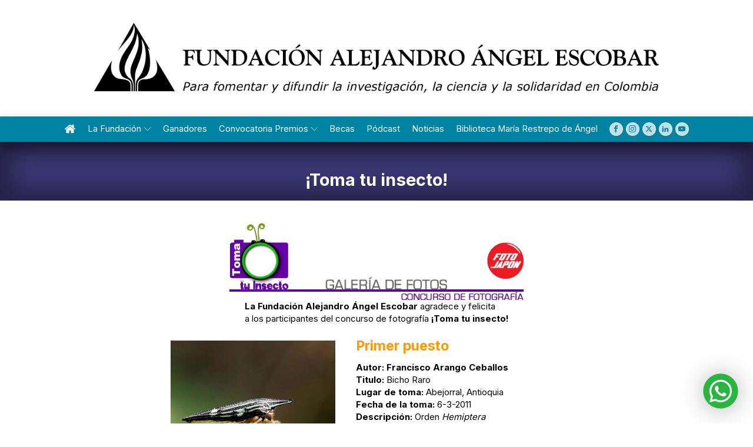

--- FILE ---
content_type: text/css
request_url: https://www.faae.org.co/wp-content/uploads/oxygen/css/8.css?cache=1764867338&ver=6.9
body_size: 4421
content:
#section-447-8 > .ct-section-inner-wrap{padding-bottom:clamp(2.4rem,calc(2.4rem + ((1vw - 0.32rem) * 1.5385)),4rem) ;display:none;align-items:center}#section-447-8{display:none}#section-447-8{text-align:left}#section-450-8 > .ct-section-inner-wrap{padding-bottom:clamp(2.4rem,calc(2.4rem + ((1vw - 0.32rem) * 1.5385)),4rem) ;align-items:center}#section-450-8{text-align:left}#section-289-8 > .ct-section-inner-wrap{padding-top:20 ;padding-right:0;padding-bottom:20 ;padding-left:0;align-items:center}#section-289-8{text-align:center;background-color:#e4e4e4}#FOOTER-2 > .ct-section-inner-wrap{padding-bottom:clamp(2.4rem,calc(2.4rem + ((1vw - 0.32rem) * 1.5385)),4rem) ;display:flex;flex-direction:row;align-items:center;justify-content:center}#FOOTER-2{display:block}#FOOTER-2{background-color:#6b6b6b;text-align:center}#section-425-8 > .ct-section-inner-wrap{padding-top:10px;padding-bottom:10px;display:flex;flex-direction:row;align-items:center;justify-content:center}#section-425-8{display:block}#section-425-8{background-color:#374047}@media (max-width:767px){#section-447-8 > .ct-section-inner-wrap{display:none}#section-447-8{display:none}}@media (max-width:767px){#section-450-8 > .ct-section-inner-wrap{padding-top:10px;padding-bottom:10px;display:flex}#section-450-8{display:block}}@media (max-width:479px){#section-447-8 > .ct-section-inner-wrap{padding-top:10px;padding-bottom:10px;display:flex}#section-447-8{display:block}}@media (max-width:479px){#section-450-8 > .ct-section-inner-wrap{display:none}#section-450-8{display:none}}#div_block-291-8{width:33%;align-items:center;text-align:center;justify-content:center}#div_block-292-8{flex-direction:column;display:flex;padding-top:10px;padding-left:20px;padding-right:20px;padding-bottom:10px;border-radius:8px;width:95%;height:100%;align-items:center;text-align:center;background-color:#ffffff}#div_block-352-8{flex-direction:row;display:flex;padding-right:0px}#div_block-345-8{width:34.00%;align-items:center;text-align:center;justify-content:center}#div_block-301-8{width:33%;justify-content:center;align-items:center;text-align:center}#div_block-366-8{align-items:flex-start;text-align:left}#div_block-242-8{flex-direction:row;display:flex;justify-content:center;text-align:center;flex-wrap:wrap;align-items:center}#div_block-142-8{justify-content:flex-start;text-align:left;display:flex;align-items:flex-start;flex-direction:row}#div_block-326-8{margin-top:12px}#div_block-462-8{position:fixed;bottom:25px;z-index:20;right:25px}#div_block-477-8{flex-direction:row;display:flex;align-items:center;gap:10px;padding-bottom:5px;justify-content:space-between;text-align:left}#div_block-517-8{text-align:left;flex-direction:row;display:flex;gap:5px;align-items:center}#div_block-499-8{flex-direction:row;display:flex;justify-content:space-between;width:100%;text-align:justify}#div_block-485-8{gap:30px;padding-top:20px;display:none}@media (max-width:991px){#new_columns-290-8> .ct-div-block{width:100% !important}}#headline-471-8{font-family:'Inter'}#text_block-295-8{width:100%;margin-left:20px;line-height:1.5;font-size:13px;text-align:center}#link_text-159-8{text-decoration:underline;margin-top:2px;margin-bottom:2px;margin-left:8px;font-size:12px;margin-right:8px}#link_text-429-8{color:#e4e4e4;transition-duration:0.5s}#link_text-429-8:hover{color:#ffd800}#link-135-8{padding-right:10px}#btn-la-cotorra{background-color:#ff6600;border:1px solid #ff6600;padding:5px 8px}#btn-la-cotorra{margin-top:40px;padding-right:20px;position:relative;right:-17px;border-radius:4px}#btn-la-cotorra:hover{background-color:#ff9900;border:1px solid #ff9900;color:#ffffff;padding:5px 8px}#btn-la-cotorra:hover{padding-right:20px}#abrirWhatsApp{background-color:transparent;color:#1e73be}#abrirWhatsApp{width:45%;color:#ff6600}#abrirWhatsApp:hover{background-color:transparent;color:#1e73be}#link_button-498-8{background-color:transparent;border:1px solid #7f8b93;color:#7f8b93}#link_button-498-8{width:45%}#link_button-498-8:hover{background-color:transparent;border:1px solid #ec2758;color:#ec2758}#image-449-8{max-width:90%}#image-196-8{max-width:800px}#image-354-8{max-width:40px;position:relative;left:-17px}#image-348-8{max-height:80px}#image-299-8{max-height:70px}#image-303-8{width:60px;margin-right:40px}#image-464-8{transform:;width:60px;height:60px;transition-timing-function:ease-in-out;transition-duration:0.2s;filter:drop-shadow(0 2px 20px rgba(0,0,0,0.3));cursor:pointer}#image-464-8:hover{transform:scale3d(1.1,1.1,1.1)}#image-475-8{width:30px;height:35px}@media (max-width:1366px){#image-196-8{max-width:80%}}@media (max-width:767px){#image-196-8{max-width:90%}}@media (max-width:479px){#image-449-8{max-width:100%}}#fancy_icon-131-8{color:#ffffff}#fancy_icon-131-8>svg{width:20px;height:20px}#fancy_icon-131-8:hover{color:#ffff00}#fancy_icon-513-8>svg{width:25px;height:25px}#fancy_icon-513-8{cursor:pointer}#code_block-424-8{width:100%;height:60vh}#_header-416-8.oxy-header-wrapper.oxy-header.oxy-sticky-header.oxy-sticky-header-active{position:fixed;top:0;left:0;right:0;z-index:3;box-shadow:0px 0px 10px rgba(0,0,0,0.3);}#_header-416-8.oxy-header.oxy-sticky-header-active .oxygen-hide-in-sticky{display:none}#_header-416-8.oxy-header.oxy-header .oxygen-show-in-sticky-only{display:none}@media (min-width:480px){#_header-1-8.oxy-header-wrapper.oxy-header.oxy-sticky-header.oxy-sticky-header-active{position:fixed;top:0;left:0;right:0;z-index:2;background-color:#f9f9fa;box-shadow:0px 0px 10px rgba(0,0,0,0.3);}#_header-1-8.oxy-header.oxy-sticky-header-active .oxygen-hide-in-sticky{display:none}#_header-1-8.oxy-header.oxy-header .oxygen-show-in-sticky-only{display:none}}#_header-1-8{display:none}@media (max-width:991px){#_header-1-8{display:block}}#_header_row-115-8 .oxy-nav-menu-open,#_header_row-115-8 .oxy-nav-menu:not(.oxy-nav-menu-open) .sub-menu{background-color:#0082a2}@media (max-width:991px){#_header_row-115-8{display:none}}.oxy-header.oxy-sticky-header-active > #_header_row-115-8.oxygen-show-in-sticky-only{display:block}#_header_row-115-8{background-color:#0082a2;padding-top:10px;padding-bottom:10px;position:relative;z-index:10;box-shadow:0px 10px 20px 0px rgba(0,0,0,0.4)}#_header_row-386-8 .oxy-nav-menu-open,#_header_row-386-8 .oxy-nav-menu:not(.oxy-nav-menu-open) .sub-menu{background-color:#0082a2}.oxy-header.oxy-sticky-header-active > #_header_row-386-8.oxygen-show-in-sticky-only{display:block}#_header_row-386-8{background-color:#0082a2;padding-top:0px;padding-bottom:0px}@media (max-width:991px){.oxy-header.oxy-sticky-header-active > #_header_row-386-8.oxygen-show-in-sticky-only{display:block}#_header_row-386-8{display:block}}#_social_icons-415-8.oxy-social-icons{flex-direction:row;margin-right:-5px;margin-bottom:-5px}#_social_icons-415-8.oxy-social-icons a{font-size:23px;margin-right:5px;margin-bottom:5px;border-radius:50%;background-color:rgba(255,255,255,0.75)}#_social_icons-415-8.oxy-social-icons a:hover{background-color:#ffffff}#_social_icons-415-8.oxy-social-icons a svg{width:0.5em;height:0.5em;color:#0082a2}#_social_icons-415-8.oxy-social-icons a:hover svg{color:#0082a2}#_social_icons-415-8{padding-bottom:0px;padding-left:10px}#_social_icons-122-8.oxy-social-icons{flex-direction:row;margin-right:-10px;margin-bottom:-10px}#_social_icons-122-8.oxy-social-icons a{font-size:23px;margin-right:10px;margin-bottom:10px;border-radius:50%;background-color:rgba(255,255,255,0.75)}#_social_icons-122-8.oxy-social-icons a:hover{background-color:#ffffff}#_social_icons-122-8.oxy-social-icons a svg{width:0.5em;height:0.5em;color:#0082a2}#_social_icons-122-8.oxy-social-icons a:hover svg{color:#0082a2}@media (max-width:991px){#_social_icons-415-8.oxy-social-icons{}#_social_icons-415-8.oxy-social-icons a{font-size:17px}#_social_icons-415-8.oxy-social-icons a svg{width:0.5em;height:0.5em}}#modal-423-8{width:70%;modal-position:center;gap:0px;background-color:#ffffff;border-radius:20px;height:70vh}#-copyright-year-446-8{color:#e4e4e4}#-off-canvas-465-8 .offcanvas-inner{background-color:#ffffff;justify-content:flex-end;padding-bottom:60px}#-off-canvas-465-8 .oxy-offcanvas_backdrop{background-color:rgba(0,0,0,0.41)}#-off-canvas-465-8 .offcanvas-inner{left:auto;right:0;height:100vh;min-height:-webkit-fill-available}body:not(.oxygen-builder-body) #-off-canvas-465-8{display:block}body:not(.oxygen-builder-body) .editor-styles-wrapper #-off-canvas-465-8{visibility:hidden}body.oxygen-builder-body #-off-canvas-465-8 .offcanvas-inner{-webkit-transform:none;-ms-transform:none;transform:none;z-index:2147483640}.oxy-off-canvas{visibility:visible;pointer-events:none}.offcanvas-inner{background:#fff;display:-webkit-box;display:-ms-flexbox;display:flex;-webkit-box-orient:vertical;-webkit-box-direction:normal;-ms-flex-direction:column;flex-direction:column;position:fixed;height:100vh;max-width:100%;width:280px;overflow-x:hidden;top:0;left:0;padding:30px;z-index:1000;-webkit-transition:-webkit-transform .5s cubic-bezier(0.77,0,0.175,1),box-shadow .5s cubic-bezier(0.77,0,0.175,1);transition:transform .5s cubic-bezier(0.77,0,0.175,1),box-shadow .5s cubic-bezier(0.77,0,0.175,1);-o-transition:-o-transform .5s cubic-bezier(0.77,0,0.175,1),box-shadow .5s cubic-bezier(0.77,0,0.175,1);pointer-events:auto}.offcanvas-inner:focus{outline:none}.oxy-offcanvas_backdrop{background:rgba(0,0,0,.5);position:fixed;top:0;left:0;right:0;bottom:0;opacity:0;visibility:hidden;-webkit-transition:all .5s cubic-bezier(0.77,0,0.175,1);-o-transition:all .5s cubic-bezier(0.77,0,0.175,1);transition:all .5s cubic-bezier(0.77,0,0.175,1);pointer-events:auto;z-index:10}.oxy-off-canvas-toggled .oxy-offcanvas_backdrop{opacity:1;visibility:visible}body.oxygen-builder-body .oxy-slide-menu-dropdown-icon-click-area{position:relative;z-index:2147483641}body.oxygen-builder-body .oxy-offcanvas_backdrop{opacity:1;visibility:visible}.oxy-off-canvas .aos-animate-disabled[data-aos^='fade'][data-aos^='fade']{opacity:0}.oxy-off-canvas .aos-animate-disabled[data-aos='fade-up'],.oxy-off-canvas .aos-animate.aos-animate-disabled[data-aos='fade-up']{transform:translate3d(0,100px,0)}.oxy-off-canvas .aos-animate-disabled[data-aos='fade-down'],.oxy-off-canvas .aos-animate.aos-animate-disabled[data-aos='fade-down']{transform:translate3d(0,-100px,0)}.oxy-off-canvas .aos-animate-disabled[data-aos='fade-right'],.oxy-off-canvas .aos-animate.aos-animate-disabled[data-aos='fade-right']{transform:translate3d(-100px,0,0)}.oxy-off-canvas .aos-animate-disabled[data-aos='fade-left'],.oxy-off-canvas .aos-animate.aos-animate-disabled[data-aos='fade-left']{transform:translate3d(100px,0,0)}.oxy-off-canvas .aos-animate-disabled[data-aos='fade-up-right'],.oxy-off-canvas .aos-animate.aos-animate-disabled[data-aos='fade-up-right']{transform:translate3d(-100px,100px,0)}.oxy-off-canvas .aos-animate-disabled[data-aos='fade-up-left'],.oxy-off-canvas .aos-animate.aos-animate-disabled[data-aos='fade-up-left']{transform:translate3d(100px,100px,0)}.oxy-off-canvas .aos-animate-disabled[data-aos='fade-down-right'],.oxy-off-canvas .aos-animate.aos-animate-disabled[data-aos='fade-down-right']{transform:translate3d(-100px,-100px,0)}.oxy-off-canvas .aos-animate-disabled[data-aos='fade-down-left'],.oxy-off-canvas .aos-animate.aos-animate-disabled[data-aos='fade-down-left']{transform:translate3d(100px,-100px,0)}.oxy-off-canvas .aos-animate-disabled[data-aos^='zoom'][data-aos^='zoom'],.oxy-off-canvas .aos-animate.aos-animate-disabled[data-aos^='zoom'][data-aos^='zoom']{opacity:0;transition-property:opacity,transform}.oxy-off-canvas .aos-animate-disabled[data-aos^='zoom'][data-aos^='zoom'].aos-animate,.oxy-off-canvas .aos-animate.aos-animate-disabled[data-aos^='zoom'][data-aos^='zoom'].aos-animate{opacity:1;transform:translateZ(0) scale(1)}.oxy-off-canvas .aos-animate-disabled[data-aos='zoom-in'],.oxy-off-canvas .aos-animate.aos-animate-disabled[data-aos='zoom-in']{transform:scale(0.6)}.oxy-off-canvas .aos-animate-disabled[data-aos='zoom-in-up'],.oxy-off-canvas .aos-animate.aos-animate-disabled[data-aos='zoom-in-up']{transform:translate3d(0,100px,0) scale(0.6)}.oxy-off-canvas .aos-animate-disabled[data-aos='zoom-in-down'],.oxy-off-canvas .aos-animate.aos-animate-disabled[data-aos='zoom-in-down']{transform:translate3d(0,-100px,0) scale(0.6)}.oxy-off-canvas .aos-animate-disabled[data-aos='zoom-in-right'],.oxy-off-canvas .aos-animate.aos-animate-disabled[data-aos='zoom-in-right']{transform:translate3d(-100px,0,0) scale(0.6)}.oxy-off-canvas .aos-animate-disabled[data-aos='zoom-in-left'],.oxy-off-canvas .aos-animate.aos-animate-disabled[data-aos='zoom-in-left']{transform:translate3d(100px,0,0) scale(0.6)}.oxy-off-canvas .aos-animate-disabled[data-aos='zoom-out'],.oxy-off-canvas .aos-animate.aos-animate-disabled[data-aos='zoom-out']{transform:scale(1.2)}.oxy-off-canvas .aos-animate-disabled[data-aos='zoom-out-up'],.oxy-off-canvas .aos-animate.aos-animate-disabled[data-aos='zoom-out-up']{transform:translate3d(0,100px,0) scale(1.2)}.oxy-off-canvas .aos-animate-disabled[data-aos='zoom-out-down'],.oxy-off-canvas .aos-animate.aos-animate-disabled[data-aos='zoom-out-down']{transform:translate3d(0,-100px,0) scale(1.2)}.oxy-off-canvas .aos-animate-disabled[data-aos='zoom-out-right'],.oxy-off-canvas .aos-animate.aos-animate-disabled[data-aos='zoom-out-right']{transform:translate3d(-100px,0,0) scale(1.2)}.oxy-off-canvas .aos-animate-disabled[data-aos='zoom-out-left'],.oxy-off-canvas .aos-animate-disabled[data-aos='zoom-out-left']{transform:translate3d(100px,0,0) scale(1.2)}.oxy-off-canvas .aos-animate-disabled[data-aos^='slide'][data-aos^='slide'],.oxy-off-canvas .aos-animate.aos-animate-disabled[data-aos^='slide'][data-aos^='slide']{transition-property:transform}.oxy-off-canvas .aos-animate-disabled[data-aos='slide-up'],.oxy-off-canvas .aos-animate.aos-animate-disabled[data-aos='slide-up']{transform:translate3d(0,100%,0)}.oxy-off-canvas .aos-animate-disabled[data-aos='slide-down'],.oxy-off-canvas .aos-animate.aos-animate-disabled[data-aos='slide-down']{transform:translate3d(0,-100%,0)}.oxy-off-canvas .aos-animate-disabled[data-aos='slide-right'],.oxy-off-canvas .aos-animate.aos-animate-disabled[data-aos='slide-right']{transform:translate3d(-100%,0,0)}.oxy-off-canvas .aos-animate-disabled[data-aos='slide-left'],.oxy-off-canvas .aos-animate.aos-animate-disabled[data-aos='slide-left']{transform:translate3d(100%,0,0)}.oxy-off-canvas .aos-animate-disabled[data-aos^='flip'][data-aos^='flip'],.oxy-off-canvas .aos-animate.aos-animate-disabled[data-aos^='flip'][data-aos^='flip']{backface-visibility:hidden;transition-property:transform}.oxy-off-canvas .aos-animate-disabled[data-aos='flip-left'],.oxy-off-canvas .aos-animate.aos-animate-disabled[data-aos='flip-left']{transform:perspective(2500px) rotateY(-100deg)}.oxy-off-canvas .aos-animate-disabled[data-aos='flip-right'],.oxy-off-canvas .aos-animate-disabled[data-aos='flip-right']{transform:perspective(2500px) rotateY(100deg)}.oxy-off-canvas .aos-animate-disabled[data-aos='flip-up'],.oxy-off-canvas .aos-animate.aos-animate-disabled[data-aos='flip-up']{transform:perspective(2500px) rotateX(-100deg)}.oxy-off-canvas .aos-animate-disabled[data-aos='flip-up'].aos-animate{transform:perspective(2500px) rotateX(0)}.oxy-off-canvas .aos-animate-disabled[data-aos='flip-down'],.oxy-off-canvas .aos-animate.aos-animate-disabled[data-aos='flip-down']{transform:perspective(2500px) rotateX(100deg)}.oxy-off-canvas .aos-animate-disabled[data-aos='flip-down'].aos-animate{transform:perspective(2500px) rotateX(0)}.oxy-off-canvas .screen-reader-text{clip:rect(1px,1px,1px,1px);height:1px;overflow:hidden;position:absolute!important;width:1px;word-wrap:normal!important}.admin-bar .oxy-off-canvas .offcanvas-inner{margin-top:32px}@media screen and (max-width:782px){.admin-bar .oxy-off-canvas .offcanvas-inner{margin-top:46px}}body.oxygen-builder-body.admin-bar .oxy-off-canvas .offcanvas-inner{margin-top:0}.oxy-off-canvas .offcanvas-inner{-webkit-transform:translate(-100%,0);-ms-transform:translate(-100%,0);transform:translate(-100%,0)}#-off-canvas-465-8.oxy-off-canvas-toggled.oxy-off-canvas .offcanvas-inner{-webkit-transform:none;-ms-transform:none;transform:none}[data-offcanvas-push='#-off-canvas-465-8'].oxy-off-canvas-toggled{-webkit-transform:translate(var(--offcanvas-push),0);-ms-transform:translate(var(--offcanvas-push),0);transform:translate(var(--offcanvas-push),0)}body:not(.oxygen-builder-body) #-off-canvas-465-8:not(.oxy-off-canvas-toggled) .offcanvas-inner{box-shadow:none}#-off-canvas-465-8 .offcanvas-inner{-webkit-transform:translate(100%,0);-ms-transform:translate(100%,0);transform:translate(100%,0)}#-off-canvas-465-8.oxy-off-canvas-toggled .offcanvas-inner{-webkit-transform:none;-ms-transform:none;transform:none}[data-offcanvas-push='#-off-canvas-465-8'].oxy-off-canvas-toggled{-webkit-transform:translate(calc(0px - (var(--offcanvas-push))),0);-ms-transform:translate(calc(0px - (var(--offcanvas-push))),0);transform:translate(calc(0px - (var(--offcanvas-push))),0)}@media (max-width:767px){#-off-canvas-465-8 .offcanvas-inner{justify-content:flex-start}body:not(.oxygen-builder-body) #-off-canvas-465-8{display:block}body:not(.oxygen-builder-body) .editor-styles-wrapper #-off-canvas-465-8{visibility:hidden}body.oxygen-builder-body #-off-canvas-465-8 .offcanvas-inner{-webkit-transform:none;-ms-transform:none;transform:none;z-index:2147483640}.oxy-off-canvas .offcanvas-inner{-webkit-transform:translate(-100%,0);-ms-transform:translate(-100%,0);transform:translate(-100%,0)}#-off-canvas-465-8.oxy-off-canvas-toggled.oxy-off-canvas .offcanvas-inner{-webkit-transform:none;-ms-transform:none;transform:none}[data-offcanvas-push='#-off-canvas-465-8'].oxy-off-canvas-toggled{-webkit-transform:translate(var(--offcanvas-push),0);-ms-transform:translate(var(--offcanvas-push),0);transform:translate(var(--offcanvas-push),0)}body:not(.oxygen-builder-body) #-off-canvas-465-8:not(.oxy-off-canvas-toggled) .offcanvas-inner{box-shadow:none}}.oxy-pro-menu-list{display:flex;padding:0;margin:0;align-items:center}.oxy-pro-menu .oxy-pro-menu-list .menu-item{list-style-type:none;display:flex;flex-direction:column;width:100%;transition-property:background-color,color,border-color}.oxy-pro-menu-list > .menu-item{white-space:nowrap}.oxy-pro-menu .oxy-pro-menu-list .menu-item a{text-decoration:none;border-style:solid;border-width:0;transition-timing-function:ease-in-out;transition-property:background-color,color,border-color;border-color:transparent}.oxy-pro-menu .oxy-pro-menu-list li.current-menu-item > a,.oxy-pro-menu .oxy-pro-menu-list li.menu-item:hover > a{border-color:currentColor}.oxy-pro-menu .menu-item,.oxy-pro-menu .sub-menu{position:relative}.oxy-pro-menu .menu-item .sub-menu{padding:0;flex-direction:column;white-space:nowrap;display:flex;visibility:hidden;position:absolute;z-index:9999999;top:100%;transition-property:opacity,transform,visibility}.oxy-pro-menu-off-canvas .sub-menu:before,.oxy-pro-menu-open .sub-menu:before{display:none}.oxy-pro-menu .menu-item .sub-menu.aos-animate,.oxy-pro-menu-init .menu-item .sub-menu[data-aos^=flip]{visibility:visible}.oxy-pro-menu-container:not(.oxy-pro-menu-init) .menu-item .sub-menu[data-aos^=flip]{transition-duration:0s}.oxy-pro-menu .sub-menu .sub-menu,.oxy-pro-menu.oxy-pro-menu-vertical .sub-menu{left:100%;top:0}.oxy-pro-menu .sub-menu.sub-menu-left{right:0;left:auto !important;margin-right:100%}.oxy-pro-menu-list > .menu-item > .sub-menu.sub-menu-left{margin-right:0}.oxy-pro-menu .sub-menu li.menu-item{flex-direction:column}.oxy-pro-menu-mobile-open-icon,.oxy-pro-menu-mobile-close-icon{display:none;cursor:pointer;align-items:center}.oxy-pro-menu-off-canvas .oxy-pro-menu-mobile-close-icon,.oxy-pro-menu-open .oxy-pro-menu-mobile-close-icon{display:inline-flex}.oxy-pro-menu-mobile-open-icon > svg,.oxy-pro-menu-mobile-close-icon > svg{fill:currentColor}.oxy-pro-menu-mobile-close-icon{position:absolute}.oxy-pro-menu.oxy-pro-menu-open .oxy-pro-menu-container{width:100%;position:fixed;top:0;right:0;left:0;bottom:0;display:flex;align-items:center;justify-content:center;overflow:auto;z-index:2147483642 !important;background-color:#fff}.oxy-pro-menu .oxy-pro-menu-container.oxy-pro-menu-container{transition-property:opacity,transform,visibility}.oxy-pro-menu .oxy-pro-menu-container.oxy-pro-menu-container[data-aos^=slide]{transition-property:transform}.oxy-pro-menu .oxy-pro-menu-container.oxy-pro-menu-off-canvas-container,.oxy-pro-menu .oxy-pro-menu-container.oxy-pro-menu-off-canvas-container[data-aos^=flip]{visibility:visible !important}.oxy-pro-menu .oxy-pro-menu-open-container .oxy-pro-menu-list,.oxy-pro-menu .oxy-pro-menu-off-canvas-container .oxy-pro-menu-list{align-items:center;justify-content:center;flex-direction:column}.oxy-pro-menu.oxy-pro-menu-open > .oxy-pro-menu-container{max-height:100vh;overflow:auto;width:100%}.oxy-pro-menu.oxy-pro-menu-off-canvas > .oxy-pro-menu-container{max-height:100vh;overflow:auto;z-index:1000}.oxy-pro-menu-container > div:first-child{margin:auto}.oxy-pro-menu-off-canvas-container{display:flex !important;position:fixed;width:auto;align-items:center;justify-content:center}.oxy-pro-menu-off-canvas-container a,.oxy-pro-menu-open-container a{word-break:break-word}.oxy-pro-menu.oxy-pro-menu-off-canvas .oxy-pro-menu-list{align-items:center;justify-content:center;flex-direction:column}.oxy-pro-menu.oxy-pro-menu-off-canvas .oxy-pro-menu-container .oxy-pro-menu-list .menu-item,.oxy-pro-menu.oxy-pro-menu-open .oxy-pro-menu-container .oxy-pro-menu-list .menu-item{flex-direction:column;width:100%;text-align:center}.oxy-pro-menu.oxy-pro-menu-off-canvas .sub-menu,.oxy-pro-menu.oxy-pro-menu-open .sub-menu{display:none;visibility:visible;opacity:1;position:static;align-items:center;justify-content:center;white-space:normal;width:100%}.oxy-pro-menu.oxy-pro-menu-off-canvas .menu-item,.oxy-pro-menu.oxy-pro-menu-open .menu-item{justify-content:center;min-height:32px}.oxy-pro-menu .menu-item.menu-item-has-children,.oxy-pro-menu .sub-menu .menu-item.menu-item-has-children{flex-direction:row;align-items:center}.oxy-pro-menu .menu-item > a{display:inline-flex;align-items:center;justify-content:center}.oxy-pro-menu.oxy-pro-menu-off-canvas .menu-item-has-children > a .oxy-pro-menu-dropdown-icon-click-area,.oxy-pro-menu.oxy-pro-menu-open .menu-item-has-children > a .oxy-pro-menu-dropdown-icon-click-area{min-width:32px;min-height:32px}.oxy-pro-menu .menu-item-has-children > a .oxy-pro-menu-dropdown-icon-click-area{display:flex;align-items:center;justify-content:center}.oxy-pro-menu .menu-item-has-children > a svg{width:1.4em;height:1.4em;fill:currentColor;transition-property:transform}.oxy-pro-menu.oxy-pro-menu-off-canvas .menu-item > a svg,.oxy-pro-menu.oxy-pro-menu-open .menu-item > a svg{width:1em;height:1em}.oxy-pro-menu-off-canvas .oxy-pro-menu-container:not(.oxy-pro-menu-dropdown-links-toggle) .oxy-pro-menu-dropdown-icon-click-area,.oxy-pro-menu-open .oxy-pro-menu-container:not(.oxy-pro-menu-dropdown-links-toggle) .oxy-pro-menu-dropdown-icon-click-area{display:none}.oxy-pro-menu-off-canvas .menu-item:not(.menu-item-has-children) .oxy-pro-menu-dropdown-icon-click-area,.oxy-pro-menu-open .menu-item:not(.menu-item-has-children) .oxy-pro-menu-dropdown-icon-click-area{min-height:32px;width:0px}.oxy-pro-menu.oxy-pro-menu-off-canvas .oxy-pro-menu-show-dropdown:not(.oxy-pro-menu-dropdown-links-toggle) .oxy-pro-menu-list .menu-item-has-children,.oxy-pro-menu.oxy-pro-menu-open .oxy-pro-menu-show-dropdown:not(.oxy-pro-menu-dropdown-links-toggle) .oxy-pro-menu-list .menu-item-has-children{padding-right:0px}.oxy-pro-menu-container .menu-item a{width:100%;text-align:center}.oxy-pro-menu-container:not(.oxy-pro-menu-open-container):not(.oxy-pro-menu-off-canvas-container) ul:not(.sub-menu) > li > .sub-menu{top:100%;left:0}.oxy-pro-menu-container:not(.oxy-pro-menu-open-container):not(.oxy-pro-menu-off-canvas-container) .sub-menu .sub-menu{top:0;left:100%}.oxy-pro-menu-container:not(.oxy-pro-menu-open-container):not(.oxy-pro-menu-off-canvas-container) a{-webkit-tap-highlight-color:transparent}.oxy-pro-menu-dropdown-links-toggle.oxy-pro-menu-open-container .menu-item-has-children ul,.oxy-pro-menu-dropdown-links-toggle.oxy-pro-menu-off-canvas-container .menu-item-has-children ul{border-radius:0px !important;width:100%}.oxy-pro-menu-dropdown-animating[data-aos*="down"]{pointer-events:none}.sub-menu .oxy-pro-menu-dropdown-animating[data-aos*="down"]{pointer-events:auto}.sub-menu .oxy-pro-menu-dropdown-animating[data-aos*="right"]{pointer-events:none}.sub-menu .oxy-pro-menu-dropdown-animating.sub-menu-left[data-aos*="left"]{pointer-events:none}.oxy-pro-menu-dropdown-animating-out{pointer-events:none}.oxy-pro-menu-list .menu-item a{border-color:transparent}.oxy-pro-menu-list .menu-item.current-menu-item a,.oxy-pro-menu-list .menu-item.menu-item.menu-item.menu-item a:focus-within,.oxy-pro-menu-list .menu-item.menu-item.menu-item.menu-item a:hover{border-color:currentColor}#-pro-menu-396-8 .oxy-pro-menu-list .menu-item,#-pro-menu-396-8 .oxy-pro-menu-list .menu-item a{color:#ffffff;font-weight:500;font-size:clamp(1.2rem,calc(1.2rem + ((1vw - 0.92rem) * 0.7692)),1.6rem)}#-pro-menu-396-8 .oxy-pro-menu-list .menu-item a{padding-right:10px;padding-left:10px}#-pro-menu-396-8 .oxy-pro-menu-list .menu-item.menu-item.menu-item.menu-item a:hover,#-pro-menu-396-8 .oxy-pro-menu-list .menu-item.menu-item.menu-item.menu-item a:focus-within{color:#ffff00}#-pro-menu-396-8 .oxy-pro-menu-list .menu-item.current-menu-item.current-menu-item a{color:#ffff00}#-pro-menu-396-8 .oxy-pro-menu-container:not(.oxy-pro-menu-open-container):not(.oxy-pro-menu-off-canvas-container) .sub-menu{box-shadow:10px 10px 20px rgba(0,0,0,0.5)}#-pro-menu-396-8 .sub-menu{border-radius:6px}#-pro-menu-396-8 .sub-menu > li:last-child > a{border-bottom-left-radius:6px;border-bottom-right-radius:6px}#-pro-menu-396-8 .sub-menu > li:first-child > a{border-top-left-radius:6px;border-top-right-radius:6px}#-pro-menu-396-8 .oxy-pro-menu-show-dropdown .oxy-pro-menu-list .menu-item-has-children > a svg{font-size:8px;margin-left:5px}#-pro-menu-396-8 .oxy-pro-menu-container:not(.oxy-pro-menu-open-container):not(.oxy-pro-menu-off-canvas-container) .sub-menu .menu-item a{background-color:#0082a2;color:#ffffff;padding-top:5px;padding-bottom:5px;padding-left:10px;padding-right:10px}#-pro-menu-396-8 .oxy-pro-menu-container:not(.oxy-pro-menu-open-container):not(.oxy-pro-menu-off-canvas-container) .sub-menu .menu-item a:hover,#-pro-menu-396-8 .oxy-pro-menu-container:not(.oxy-pro-menu-open-container):not(.oxy-pro-menu-off-canvas-container) .sub-menu .menu-item a:focus-within{color:#ffff00}#-pro-menu-396-8 .oxy-pro-menu-container:not(.oxy-pro-menu-open-container):not(.oxy-pro-menu-off-canvas-container) .sub-menu .menu-item,#-pro-menu-396-8 .oxy-pro-menu-container:not(.oxy-pro-menu-open-container):not(.oxy-pro-menu-off-canvas-container) .sub-menu .menu-item a{font-size:14px}#-pro-menu-396-8{font-size:12px;margin-top:0px;menu-dropdown-animation:fade}#-pro-menu-396-8:hover{oxy-pro-menu-slug-oxypromenulistmenuitemmenuitemmenuitemmenuitemacolor:#ffff00;oxy-pro-menu-slug-oxypromenucontainernotoxypromenuopencontainernotoxypromenuoffcanvascontainersubmenumenuitemacolor:#ffff00}#-pro-menu-123-8 .oxy-pro-menu-list .menu-item,#-pro-menu-123-8 .oxy-pro-menu-list .menu-item a{font-size:16px;color:#ffffff;font-weight:500}#-pro-menu-123-8 .oxy-pro-menu-list .menu-item a{padding-right:10px;padding-left:10px}#-pro-menu-123-8 .oxy-pro-menu-list .menu-item.menu-item.menu-item.menu-item a:hover,#-pro-menu-123-8 .oxy-pro-menu-list .menu-item.menu-item.menu-item.menu-item a:focus-within{color:#ffff00}#-pro-menu-123-8 .oxy-pro-menu-list .menu-item.current-menu-item.current-menu-item a{color:#ffff00}#-pro-menu-123-8 .oxy-pro-menu-mobile-open-icon svg{margin-right:0px;color:#ffffff}#-pro-menu-123-8 .oxy-pro-menu-mobile-open-icon{margin-top:0px;margin-bottom:0px;padding-top:5px;padding-right:5px;padding-bottom:5px;padding-left:5px}#-pro-menu-123-8 .oxy-pro-menu-mobile-open-icon:hover svg{color:#ffff00}#-pro-menu-123-8 .oxy-pro-menu-mobile-close-icon svg{margin-right:10%;color:#ffffff}#-pro-menu-123-8 .oxy-pro-menu-mobile-close-icon:hover svg{color:#ffff00}#-pro-menu-123-8 .oxy-pro-menu-container.oxy-pro-menu-off-canvas-container,#-pro-menu-123-8 .oxy-pro-menu-container.oxy-pro-menu-open-container{background-color:#0082a2}#-pro-menu-123-8 .oxy-pro-menu-mobile-open-icon{display:inline-flex}#-pro-menu-123-8.oxy-pro-menu-open .oxy-pro-menu-mobile-open-icon{display:none}#-pro-menu-123-8 .oxy-pro-menu-container{visibility:hidden;position:fixed}#-pro-menu-123-8.oxy-pro-menu-open .oxy-pro-menu-container{visibility:visible}#-pro-menu-123-8 .oxy-pro-menu-open-container .oxy-pro-menu-list .menu-item-has-children .oxy-pro-menu-dropdown-icon-click-area,#-pro-menu-123-8 .oxy-pro-menu-off-canvas-container .oxy-pro-menu-list .menu-item-has-children .oxy-pro-menu-dropdown-icon-click-area{margin-right:-4px}#-pro-menu-123-8{font-size:12px;margin-top:0px}#-pro-menu-123-8:hover{oxy-pro-menu-slug-oxypromenulistmenuitemmenuitemmenuitemmenuitemacolor:#ffff00}

--- FILE ---
content_type: text/css
request_url: https://www.faae.org.co/wp-content/uploads/oxygen/css/4359.css?cache=1764867296&ver=6.9
body_size: 318
content:
#section-5-3989 > .ct-section-inner-wrap{padding-top:0;display:flex;flex-direction:row;align-items:center;justify-content:center}#section-5-3989{display:block}#section-5-3989{background-size:cover;background-repeat:no-repeat;text-align:center;height:100px;background-color:#3c3876;background-position:0px 50%}@media (max-width:767px){#section-5-3989 > .ct-section-inner-wrap{display:flex;flex-direction:row;align-items:flex-end;justify-content:center}#section-5-3989{display:block}#section-5-3989{text-align:center}}#div_block-6-3989{flex-direction:column;display:flex;text-align:left;align-items:flex-start;padding-top:30px}@media (max-width:767px){#div_block-6-3989{max-width:100%;margin-bottom:15px}}#headline-7-3989{color:#ffffff}

--- FILE ---
content_type: text/css
request_url: https://www.faae.org.co/wp-content/uploads/oxygen/css/4367.css?cache=1682877572&ver=6.9
body_size: 256
content:
#div_block-21-4357{width:40%}#div_block-22-4357{width:60%;flex-direction:row;display:flex;justify-content:space-around;text-align:justify;align-items:center}#div_block-34-4357{width:40%}#div_block-36-4357{width:60%;flex-direction:row;display:flex;justify-content:space-around;text-align:justify;align-items:center}#div_block-42-4357{width:40%}#div_block-44-4357{width:60%;flex-direction:row;display:flex;justify-content:space-around;text-align:justify;align-items:center}@media (max-width:767px){#new_columns-20-4357> .ct-div-block{width:100% !important}#new_columns-20-4357{flex-direction:column-reverse}}@media (max-width:767px){#new_columns-20-4357{flex-direction:column-reverse}}@media (max-width:767px){#new_columns-33-4357> .ct-div-block{width:100% !important}#new_columns-33-4357{flex-direction:column-reverse}}@media (max-width:767px){#new_columns-33-4357{flex-direction:column-reverse}}@media (max-width:767px){#new_columns-41-4357> .ct-div-block{width:100% !important}#new_columns-41-4357{flex-direction:column-reverse}}@media (max-width:767px){#new_columns-41-4357{flex-direction:column-reverse}}